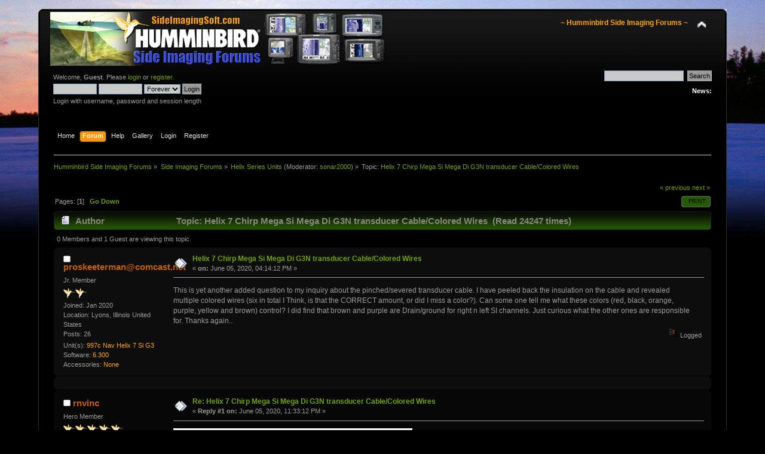

--- FILE ---
content_type: text/html; charset=ISO-8859-1
request_url: http://forums.sideimagingsoft.com/index.php?PHPSESSID=ech62685ar8fvipk4ofg35dtv0&topic=10422.msg60542
body_size: 8958
content:
<!DOCTYPE html PUBLIC "-//W3C//DTD XHTML 1.0 Transitional//EN" "http://www.w3.org/TR/xhtml1/DTD/xhtml1-transitional.dtd">
<html xmlns="http://www.w3.org/1999/xhtml">
<head>
	<link rel="stylesheet" type="text/css" href="http://forums.sideimagingsoft.com/Themes/HBSI Black/css/index.css?fin20" />
	<link rel="stylesheet" type="text/css" href="http://forums.sideimagingsoft.com/Themes/default/css/webkit.css" />
	<script type="text/javascript" src="http://forums.sideimagingsoft.com/Themes/default/scripts/script.js?fin20"></script>
	<script type="text/javascript" src="http://forums.sideimagingsoft.com/Themes/HBSI Black/scripts/theme.js?fin20"></script>
	<script type="text/javascript"><!-- // --><![CDATA[
		var smf_theme_url = "http://forums.sideimagingsoft.com/Themes/HBSI Black";
		var smf_default_theme_url = "http://forums.sideimagingsoft.com/Themes/default";
		var smf_images_url = "http://forums.sideimagingsoft.com/Themes/HBSI Black/images";
		var smf_scripturl = "http://forums.sideimagingsoft.com/index.php?PHPSESSID=ech62685ar8fvipk4ofg35dtv0&amp;";
		var smf_iso_case_folding = false;
		var smf_charset = "ISO-8859-1";
		var ajax_notification_text = "Loading...";
		var ajax_notification_cancel_text = "Cancel";
	// ]]></script>
	<meta http-equiv="Content-Type" content="text/html; charset=ISO-8859-1" />
	<meta name="description" content="Helix 7 Chirp Mega Si Mega Di G3N transducer Cable/Colored Wires" />
	<meta name="keywords" content="humminbird, side, imaging, sonar, down, forum, 1198, 1197, 998, 997, 798, 797, 898, 998, 987, 981 side scan sonar, support, humviewer, yellowfin, son2xtf, dr depth, " />
	<title>Helix 7 Chirp Mega Si Mega Di G3N transducer Cable/Colored Wires</title>
	<meta name="robots" content="noindex" />
	<link rel="canonical" href="http://forums.sideimagingsoft.com/index.php?topic=10422.0" />
	<link rel="help" href="http://forums.sideimagingsoft.com/index.php?PHPSESSID=ech62685ar8fvipk4ofg35dtv0&amp;action=help" />
	<link rel="search" href="http://forums.sideimagingsoft.com/index.php?PHPSESSID=ech62685ar8fvipk4ofg35dtv0&amp;action=search" />
	<link rel="contents" href="http://forums.sideimagingsoft.com/index.php?PHPSESSID=ech62685ar8fvipk4ofg35dtv0&amp;" />
	<link rel="alternate" type="application/rss+xml" title="Humminbird Side Imaging Forums - RSS" href="http://forums.sideimagingsoft.com/index.php?PHPSESSID=ech62685ar8fvipk4ofg35dtv0&amp;type=rss;action=.xml" />
	<link rel="prev" href="http://forums.sideimagingsoft.com/index.php?PHPSESSID=ech62685ar8fvipk4ofg35dtv0&amp;topic=10422.0;prev_next=prev" />
	<link rel="next" href="http://forums.sideimagingsoft.com/index.php?PHPSESSID=ech62685ar8fvipk4ofg35dtv0&amp;topic=10422.0;prev_next=next" />
	<link rel="index" href="http://forums.sideimagingsoft.com/index.php?PHPSESSID=ech62685ar8fvipk4ofg35dtv0&amp;board=77.0" /><link rel="stylesheet" type="text/css" href="http://forums.sideimagingsoft.com/Themes/default/css/LikePosts.css" />
	<link rel="stylesheet" type="text/css" href="http://forums.sideimagingsoft.com/Themes/default/css/BBCode-YouTube2.css" />
	<link rel="stylesheet" type="text/css" id="portal_css" href="http://forums.sideimagingsoft.com/Themes/HBSI Black/css/portal.css" />
	<script type="text/javascript" src="http://forums.sideimagingsoft.com/Themes/default/scripts/portal.js?233"></script>
	<script language="JavaScript" type="text/javascript"><!-- // --><![CDATA[
		var sp_images_url = "http://forums.sideimagingsoft.com/Themes/HBSI Black/images/sp";
		function sp_collapseBlock(id)
		{
			mode = document.getElementById("sp_block_" + id).style.display == "" ? 0 : 1;
			document.cookie = "sp_block_" + id + "=" + (mode ? 0 : 1);
			document.getElementById("sp_collapse_" + id).src = smf_images_url + (mode ? "/collapse.gif" : "/expand.gif");
			document.getElementById("sp_block_" + id).style.display = mode ? "" : "none";
		}
		window.addEventListener("load", sp_image_resize, false);
	// ]]></script>
		<script type="text/javascript" src="http://forums.sideimagingsoft.com/Themes/default/scripts/captcha.js"></script><script type="text/javascript" src="http://forums.sideimagingsoft.com/Themes/default/scripts/ila.js"></script>
<script async src="https://pagead2.googlesyndication.com/pagead/js/adsbygoogle.js?client=ca-pub-2449860592581279"
	  crossorigin="anonymous"></script>
</head>
<body>
<div id="wrapper" style="width: 90%">
	<div id="header"><div class="frame">
		<div id="top_section">
			<h1 class="forumtitle">
				<a href="http://forums.sideimagingsoft.com/index.php?PHPSESSID=ech62685ar8fvipk4ofg35dtv0&amp;"><img src="http://www.sideimagingsoft.com/forums/Logo.png" alt="Humminbird Side Imaging Forums" /></a>
			</h1>
			<img id="upshrink" src="http://forums.sideimagingsoft.com/Themes/HBSI Black/images/upshrink.png" alt="*" title="Shrink or expand the header." style="display: none;" />
			<div id="siteslogan" class="floatright"><font color=orange><b>~ Humminbird Side Imaging Forums ~</b></font></div>
		</div>
		<div id="upper_section" class="middletext">
			<div class="user">
				<script type="text/javascript" src="http://forums.sideimagingsoft.com/Themes/default/scripts/sha1.js"></script>
				<form id="guest_form" action="http://forums.sideimagingsoft.com/index.php?PHPSESSID=ech62685ar8fvipk4ofg35dtv0&amp;action=login2" method="post" accept-charset="ISO-8859-1"  onsubmit="hashLoginPassword(this, 'dab6b6e801505682bb44410722083929');">
					<div class="info">Welcome, <strong>Guest</strong>. Please <a href="http://forums.sideimagingsoft.com/index.php?PHPSESSID=ech62685ar8fvipk4ofg35dtv0&amp;action=login">login</a> or <a href="http://forums.sideimagingsoft.com/index.php?PHPSESSID=ech62685ar8fvipk4ofg35dtv0&amp;action=register">register</a>.</div>
					<input type="text" name="user" size="10" class="input_text" />
					<input type="password" name="passwrd" size="10" class="input_password" />
					<select name="cookielength">
						<option value="60">1 Hour</option>
						<option value="1440">1 Day</option>
						<option value="10080">1 Week</option>
						<option value="43200">1 Month</option>
						<option value="-1" selected="selected">Forever</option>
					</select>
					<input type="submit" value="Login" class="button_submit" /><br />
					<div class="info">Login with username, password and session length</div>
					<input type="hidden" name="hash_passwrd" value="" />
				</form>
			</div>
			<div class="news normaltext">
				<form id="search_form" action="http://forums.sideimagingsoft.com/index.php?PHPSESSID=ech62685ar8fvipk4ofg35dtv0&amp;action=search2" method="post" accept-charset="ISO-8859-1">
					<input type="text" name="search" value="" class="input_text" />&nbsp;
					<input type="submit" name="submit" value="Search" class="button_submit" />
					<input type="hidden" name="advanced" value="0" />
					<input type="hidden" name="topic" value="10422" /></form>
				<h2>News: </h2>
				<p></p>
			</div>
		</div>
		<br class="clear" />
		<script type="text/javascript"><!-- // --><![CDATA[
			var oMainHeaderToggle = new smc_Toggle({
				bToggleEnabled: true,
				bCurrentlyCollapsed: false,
				aSwappableContainers: [
					'upper_section'
				],
				aSwapImages: [
					{
						sId: 'upshrink',
						srcExpanded: smf_images_url + '/upshrink.png',
						altExpanded: 'Shrink or expand the header.',
						srcCollapsed: smf_images_url + '/upshrink2.png',
						altCollapsed: 'Shrink or expand the header.'
					}
				],
				oThemeOptions: {
					bUseThemeSettings: false,
					sOptionName: 'collapse_header',
					sSessionVar: 'c8004a1c28a8',
					sSessionId: 'dab6b6e801505682bb44410722083929'
				},
				oCookieOptions: {
					bUseCookie: true,
					sCookieName: 'upshrink'
				}
			});
		// ]]></script>
		<div id="main_menu">
			<ul class="dropmenu" id="menu_nav">
				<li id="button_home">
					<a class="firstlevel" href="http://forums.sideimagingsoft.com/index.php?PHPSESSID=ech62685ar8fvipk4ofg35dtv0&amp;">
						<span class="last firstlevel">Home</span>
					</a>
				</li>
				<li id="button_forum">
					<a class="active firstlevel" href="http://forums.sideimagingsoft.com/index.php?PHPSESSID=ech62685ar8fvipk4ofg35dtv0&amp;action=forum">
						<span class="firstlevel">Forum</span>
					</a>
				</li>
				<li id="button_help">
					<a class="firstlevel" href="http://forums.sideimagingsoft.com/index.php?PHPSESSID=ech62685ar8fvipk4ofg35dtv0&amp;action=help">
						<span class="firstlevel">Help</span>
					</a>
				</li>
				<li id="button_media">
					<a class="firstlevel" href="http://forums.sideimagingsoft.com/index.php?PHPSESSID=ech62685ar8fvipk4ofg35dtv0&amp;action=media">
						<span class="firstlevel">Gallery</span>
					</a>
				</li>
				<li id="button_login">
					<a class="firstlevel" href="http://forums.sideimagingsoft.com/index.php?PHPSESSID=ech62685ar8fvipk4ofg35dtv0&amp;action=login">
						<span class="firstlevel">Login</span>
					</a>
				</li>
				<li id="button_register">
					<a class="firstlevel" href="http://forums.sideimagingsoft.com/index.php?PHPSESSID=ech62685ar8fvipk4ofg35dtv0&amp;action=register">
						<span class="last firstlevel">Register</span>
					</a>
				</li>
			</ul>
		</div>
		<br class="clear" />
	</div></div>
	<div id="content_section"><div class="frame">
		<div id="main_content_section">
	<div class="navigate_section">
		<ul>
			<li>
				<a href="http://forums.sideimagingsoft.com/index.php?PHPSESSID=ech62685ar8fvipk4ofg35dtv0&amp;action=forum"><span>Humminbird Side Imaging Forums</span></a> &#187;
			</li>
			<li>
				<a href="http://forums.sideimagingsoft.com/index.php?PHPSESSID=ech62685ar8fvipk4ofg35dtv0&amp;action=forum#c2"><span>Side Imaging Forums</span></a> &#187;
			</li>
			<li>
				<a href="http://forums.sideimagingsoft.com/index.php?PHPSESSID=ech62685ar8fvipk4ofg35dtv0&amp;board=77.0"><span>Helix Series Units</span></a> (Moderator: <a href="http://forums.sideimagingsoft.com/index.php?PHPSESSID=ech62685ar8fvipk4ofg35dtv0&amp;action=profile;u=7061" title="Board Moderator">sonar2000</a>) &#187;
			</li>
			<li class="last">Topic: 
				<a href="http://forums.sideimagingsoft.com/index.php?PHPSESSID=ech62685ar8fvipk4ofg35dtv0&amp;topic=10422.0"><span>Helix 7 Chirp Mega Si Mega Di G3N transducer Cable/Colored Wires</span></a>
			</li>
		</ul>
	</div>
					<script type="text/javascript">
          	function openWindow(url,width,height,options,name) {
          		width = width ? width : 800;
            	height = height ? height : 600;
              options = options ? options : 'resizable=yes';
              name = name ? name : 'openWindow';
              window.open(
              	url,
              	name,
              	'screenX='+(screen.width-width)/2+',screenY='+(screen.height-height)/2+',width='+width+',height='+height+','+options
              )
          	}
					</script>
	<table id="sp_main">
		<tr>
			<td id="sp_center">
			<a id="top"></a>
			<a id="msg60538"></a>
			<div class="pagesection">
				<div class="nextlinks"><a href="http://forums.sideimagingsoft.com/index.php?PHPSESSID=ech62685ar8fvipk4ofg35dtv0&amp;topic=10422.0;prev_next=prev#new">&laquo; previous</a> <a href="http://forums.sideimagingsoft.com/index.php?PHPSESSID=ech62685ar8fvipk4ofg35dtv0&amp;topic=10422.0;prev_next=next#new">next &raquo;</a></div>
		<div class="buttonlist floatright">
			<ul>
				<li><a class="button_strip_print" href="http://forums.sideimagingsoft.com/index.php?PHPSESSID=ech62685ar8fvipk4ofg35dtv0&amp;action=printpage;topic=10422.0" rel="new_win nofollow"><span class="last">Print</span></a></li>
			</ul>
		</div>
				<div class="pagelinks floatleft">Pages: [<strong>1</strong>]   &nbsp;&nbsp;<a href="#lastPost"><strong>Go Down</strong></a></div>
			</div>
			<div id="forumposts">
				<div class="cat_bar">
					<h3 class="catbg">
						<img src="http://forums.sideimagingsoft.com/Themes/HBSI Black/images/topic/normal_post.gif" align="bottom" alt="" />
						<span id="author">Author</span>
						Topic: Helix 7 Chirp Mega Si Mega Di G3N transducer Cable/Colored Wires &nbsp;(Read 24247 times)
					</h3>
				</div>
				<p id="whoisviewing" class="smalltext">0 Members and 1 Guest are viewing this topic.
				</p>
				<form action="http://forums.sideimagingsoft.com/index.php?PHPSESSID=ech62685ar8fvipk4ofg35dtv0&amp;action=quickmod2;topic=10422.0" method="post" accept-charset="ISO-8859-1" name="quickModForm" id="quickModForm" style="margin: 0;" onsubmit="return oQuickModify.bInEditMode ? oQuickModify.modifySave('dab6b6e801505682bb44410722083929', 'c8004a1c28a8') : false">
				<div class="windowbg">
					<span class="topslice"><span></span></span>
					<div class="post_wrapper">
						<div class="poster">
							<h4>
								<img src="http://forums.sideimagingsoft.com/Themes/HBSI Black/images/useroff.gif" alt="Offline" />
								<a href="http://forums.sideimagingsoft.com/index.php?PHPSESSID=ech62685ar8fvipk4ofg35dtv0&amp;action=profile;u=21194" title="View the profile of proskeeterman@comcast.net">proskeeterman@comcast.net</a>
							</h4>
							<ul class="reset smalltext" id="msg_60538_extra_info">
								<li class="postgroup">Jr. Member</li>
								<li class="stars"><img src="http://forums.sideimagingsoft.com/Themes/HBSI Black/images/HB-Stars.png" alt="*" /><img src="http://forums.sideimagingsoft.com/Themes/HBSI Black/images/HB-Stars.png" alt="*" /></li>
							<li>Joined: Jan 2020</li>
							<li>Location: Lyons, Illinois          United States</li>
								<li class="postcount">Posts: 26</li>
								<li class="profile">
									<ul>
									</ul>
								</li>
								<li class="custom">Unit(s): <font color=orange>997c Nav   Helix 7 Si G3</font></li>
								<li class="custom">Software: <font color=orange>6.300</font></li>
								<li class="custom">Accessories: <font color=orange>None</font></li>
							</ul>
						</div>
						<div class="postarea">
							<div class="flow_hidden">
								<div class="keyinfo">
									<div class="messageicon">
										<img src="http://forums.sideimagingsoft.com/Themes/HBSI Black/images/post/xx.gif" alt="" />
									</div>
									<h5 id="subject_60538">
										<a href="http://forums.sideimagingsoft.com/index.php?PHPSESSID=ech62685ar8fvipk4ofg35dtv0&amp;topic=10422.msg60538#msg60538" rel="nofollow">Helix 7 Chirp Mega Si Mega Di G3N transducer Cable/Colored Wires</a>
									</h5>
									<div class="smalltext">&#171; <strong> on:</strong> June 05, 2020, 04:14:12 PM &#187;</div>
									<div id="msg_60538_quick_mod"></div>
								</div>
							</div>
							<div class="post">
								<div class="inner" id="msg_60538">This is yet another added question to my inquiry about the pinched/severed transducer cable. I have peeled back the insulation on the cable and revealed multiple colored wires (six in total I Think, is that the CORRECT amount, or did I miss a color?). Can some one tell me what these colors (red, black, orange, purple, yellow and brown) control? I did find that brown and purple are Drain/ground for right n left SI channels. Just curious what the other ones are responsible for. Thanks again.. </div>
							</div>
						</div>
						<div class="moderatorbar">
							<div class="smalltext modified" id="modified_60538">
							</div>
							<div class="smalltext reportlinks">
								<img src="http://forums.sideimagingsoft.com/Themes/HBSI Black/images/ip.gif" alt="" />
								Logged
							</div>
						</div>
					</div>
					<span class="botslice"><span></span></span>
				</div>
				<hr class="post_separator" />
				<div class="windowbg">
					<span class="topslice"><span></span></span>
	
					<div align="center"><script async src="https://pagead2.googlesyndication.com/pagead/js/adsbygoogle.js?client=ca-pub-2449860592581279"
     crossorigin="anonymous"></script>

<center><script type="text/javascript"><!--
google_ad_client = "ca-pub-2449860592581279";
/* Small Banner 468x60 */
google_ad_slot = "7663117716";
google_ad_width = 468;
google_ad_height = 60;
//-->
</script>
<!-- <script type="text/javascript"
src="http://pagead2.googlesyndication.com/pagead/show_ads.js">
</script> --> </center></div>
	
					<span class="botslice"><span></span></span>
				</div>
				<hr class="post_separator" />
			
				<a id="msg60539"></a>
				<div class="windowbg2">
					<span class="topslice"><span></span></span>
					<div class="post_wrapper">
						<div class="poster">
							<h4>
								<img src="http://forums.sideimagingsoft.com/Themes/HBSI Black/images/useroff.gif" alt="Offline" />
								<a href="http://forums.sideimagingsoft.com/index.php?PHPSESSID=ech62685ar8fvipk4ofg35dtv0&amp;action=profile;u=874" title="View the profile of rnvinc">rnvinc</a>
							</h4>
							<ul class="reset smalltext" id="msg_60539_extra_info">
								<li class="postgroup">Hero Member</li>
								<li class="stars"><img src="http://forums.sideimagingsoft.com/Themes/HBSI Black/images/HB-Stars.png" alt="*" /><img src="http://forums.sideimagingsoft.com/Themes/HBSI Black/images/HB-Stars.png" alt="*" /><img src="http://forums.sideimagingsoft.com/Themes/HBSI Black/images/HB-Stars.png" alt="*" /><img src="http://forums.sideimagingsoft.com/Themes/HBSI Black/images/HB-Stars.png" alt="*" /><img src="http://forums.sideimagingsoft.com/Themes/HBSI Black/images/HB-Stars.png" alt="*" /></li>
							<li>Joined: Nov 2009</li>
							<li>Location: Western KY</li>
								<li class="avatar">
									<a href="http://forums.sideimagingsoft.com/index.php?PHPSESSID=ech62685ar8fvipk4ofg35dtv0&amp;action=profile;u=874">
										<img class="avatar" src="http://forums.sideimagingsoft.com/index.php?PHPSESSID=ech62685ar8fvipk4ofg35dtv0&amp;action=dlattach;attach=12481;type=avatar" alt="" />
									</a>
								</li>
								<li class="postcount">Posts: 4402</li>
								<li class="profile">
									<ul>
									</ul>
								</li>
								<li class="custom">Unit(s): <font color=orange>1197c SI Combo, SOLIX G2 MSI</font></li>
								<li class="custom">Software: <font color=orange>Dependent on whim</font></li>
								<li class="custom">Accessories: <font color=orange>AS GRHA, MEGA 360, LowBird LSS 1 &amp; 2</font></li>
							</ul>
						</div>
						<div class="postarea">
							<div class="flow_hidden">
								<div class="keyinfo">
									<div class="messageicon">
										<img src="http://forums.sideimagingsoft.com/Themes/HBSI Black/images/post/xx.gif" alt="" />
									</div>
									<h5 id="subject_60539">
										<a href="http://forums.sideimagingsoft.com/index.php?PHPSESSID=ech62685ar8fvipk4ofg35dtv0&amp;topic=10422.msg60539#msg60539" rel="nofollow">Re: Helix 7 Chirp Mega Si Mega Di G3N transducer Cable/Colored Wires</a>
									</h5>
									<div class="smalltext">&#171; <strong>Reply #1 on:</strong> June 05, 2020, 11:33:12 PM &#187;</div>
									<div id="msg_60539_quick_mod"></div>
								</div>
							</div>
							<div class="post">
								<div class="inner" id="msg_60539"><img src="https://lh3.googleusercontent.com/j1C-8X8zA8_beTc4W-KuNJiVKatvMo4DNvFyyUMM7udGmmvVulxu4YtvKOo0a38B3zJWYVrpC2aOEUyPuFcDn9AO3Ni79TNjcZONJMMTJ5um6EIk_b4iK1NpOpSizMd4bxdAo6lgQg=w400" alt="" class="bbc_img" /><br /><br />That is the MEGA SI xducer&nbsp; ... I have not disected a MEGA DI cable yet&nbsp; ... <br /><br />Beings as your wires are cut anyway - just test ohms from each wire to each pin until you build your own pinout diagram&nbsp; ...<br /><br />You can definitely use the PIN number designations in the diagram I posted above - the pin designations do not change position across the HB xducers (although the wire colors going to those pins may change)&nbsp; ... <br /><br />Rickie </div>
							</div>
						</div>
						<div class="moderatorbar">
							<div class="smalltext modified" id="modified_60539">
								&#171; <em>Last Edit: June 05, 2020, 11:39:48 PM by rnvinc</em> &#187;
							</div>
							<div class="smalltext reportlinks">
								<img src="http://forums.sideimagingsoft.com/Themes/HBSI Black/images/ip.gif" alt="" />
								Logged
							</div>
						</div>
					</div>
					<span class="botslice"><span></span></span>
				</div>
				<hr class="post_separator" />
				<a id="msg60541"></a>
				<div class="windowbg">
					<span class="topslice"><span></span></span>
					<div class="post_wrapper">
						<div class="poster">
							<h4>
								<img src="http://forums.sideimagingsoft.com/Themes/HBSI Black/images/useroff.gif" alt="Offline" />
								<a href="http://forums.sideimagingsoft.com/index.php?PHPSESSID=ech62685ar8fvipk4ofg35dtv0&amp;action=profile;u=21194" title="View the profile of proskeeterman@comcast.net">proskeeterman@comcast.net</a>
							</h4>
							<ul class="reset smalltext" id="msg_60541_extra_info">
								<li class="postgroup">Jr. Member</li>
								<li class="stars"><img src="http://forums.sideimagingsoft.com/Themes/HBSI Black/images/HB-Stars.png" alt="*" /><img src="http://forums.sideimagingsoft.com/Themes/HBSI Black/images/HB-Stars.png" alt="*" /></li>
							<li>Joined: Jan 2020</li>
							<li>Location: Lyons, Illinois          United States</li>
								<li class="postcount">Posts: 26</li>
								<li class="profile">
									<ul>
									</ul>
								</li>
								<li class="custom">Unit(s): <font color=orange>997c Nav   Helix 7 Si G3</font></li>
								<li class="custom">Software: <font color=orange>6.300</font></li>
								<li class="custom">Accessories: <font color=orange>None</font></li>
							</ul>
						</div>
						<div class="postarea">
							<div class="flow_hidden">
								<div class="keyinfo">
									<div class="messageicon">
										<img src="http://forums.sideimagingsoft.com/Themes/HBSI Black/images/post/xx.gif" alt="" />
									</div>
									<h5 id="subject_60541">
										<a href="http://forums.sideimagingsoft.com/index.php?PHPSESSID=ech62685ar8fvipk4ofg35dtv0&amp;topic=10422.msg60541#msg60541" rel="nofollow">Re: Helix 7 Chirp Mega Si Mega Di G3N transducer Cable/Colored Wires</a>
									</h5>
									<div class="smalltext">&#171; <strong>Reply #2 on:</strong> June 06, 2020, 03:55:27 PM &#187;</div>
									<div id="msg_60541_quick_mod"></div>
								</div>
							</div>
							<div class="post">
								<div class="inner" id="msg_60541">Ok Rickie I peeled back further on outer sleeve and here&#039;s what I&#039;ve got. The wires are black, orange,red, brown, yellow and purple. Plus there&#039;s a silver wire with no covering which looking at the diagram you gave is what&#039;s called the drain/ground. When I first saw this I wasn&#039;t sure what it was because it had no cover but now with your diagram I see it. Hopefully It will go ok, if not live and learn. Thanks for the helpful info.</div>
							</div>
						</div>
						<div class="moderatorbar">
							<div class="smalltext modified" id="modified_60541">
							</div>
							<div class="smalltext reportlinks">
								<img src="http://forums.sideimagingsoft.com/Themes/HBSI Black/images/ip.gif" alt="" />
								Logged
							</div>
						</div>
					</div>
					<span class="botslice"><span></span></span>
				</div>
				<hr class="post_separator" />
				<a id="msg60542"></a><a id="new"></a>
				<div class="windowbg2">
					<span class="topslice"><span></span></span>
					<div class="post_wrapper">
						<div class="poster">
							<h4>
								<img src="http://forums.sideimagingsoft.com/Themes/HBSI Black/images/useroff.gif" alt="Offline" />
								<a href="http://forums.sideimagingsoft.com/index.php?PHPSESSID=ech62685ar8fvipk4ofg35dtv0&amp;action=profile;u=874" title="View the profile of rnvinc">rnvinc</a>
							</h4>
							<ul class="reset smalltext" id="msg_60542_extra_info">
								<li class="postgroup">Hero Member</li>
								<li class="stars"><img src="http://forums.sideimagingsoft.com/Themes/HBSI Black/images/HB-Stars.png" alt="*" /><img src="http://forums.sideimagingsoft.com/Themes/HBSI Black/images/HB-Stars.png" alt="*" /><img src="http://forums.sideimagingsoft.com/Themes/HBSI Black/images/HB-Stars.png" alt="*" /><img src="http://forums.sideimagingsoft.com/Themes/HBSI Black/images/HB-Stars.png" alt="*" /><img src="http://forums.sideimagingsoft.com/Themes/HBSI Black/images/HB-Stars.png" alt="*" /></li>
							<li>Joined: Nov 2009</li>
							<li>Location: Western KY</li>
								<li class="avatar">
									<a href="http://forums.sideimagingsoft.com/index.php?PHPSESSID=ech62685ar8fvipk4ofg35dtv0&amp;action=profile;u=874">
										<img class="avatar" src="http://forums.sideimagingsoft.com/index.php?PHPSESSID=ech62685ar8fvipk4ofg35dtv0&amp;action=dlattach;attach=12481;type=avatar" alt="" />
									</a>
								</li>
								<li class="postcount">Posts: 4402</li>
								<li class="profile">
									<ul>
									</ul>
								</li>
								<li class="custom">Unit(s): <font color=orange>1197c SI Combo, SOLIX G2 MSI</font></li>
								<li class="custom">Software: <font color=orange>Dependent on whim</font></li>
								<li class="custom">Accessories: <font color=orange>AS GRHA, MEGA 360, LowBird LSS 1 &amp; 2</font></li>
							</ul>
						</div>
						<div class="postarea">
							<div class="flow_hidden">
								<div class="keyinfo">
									<div class="messageicon">
										<img src="http://forums.sideimagingsoft.com/Themes/HBSI Black/images/post/xx.gif" alt="" />
									</div>
									<h5 id="subject_60542">
										<a href="http://forums.sideimagingsoft.com/index.php?PHPSESSID=ech62685ar8fvipk4ofg35dtv0&amp;topic=10422.msg60542#msg60542" rel="nofollow">Re: Helix 7 Chirp Mega Si Mega Di G3N transducer Cable/Colored Wires</a>
									</h5>
									<div class="smalltext">&#171; <strong>Reply #3 on:</strong> June 06, 2020, 09:52:35 PM &#187;</div>
									<div id="msg_60542_quick_mod"></div>
								</div>
							</div>
							<div class="post">
								<div class="inner" id="msg_60542">Your HELIX 7 MEGA SI G3N comes with the XNT 9 HW MSI 150 T&nbsp; ... <br /><br />The wires may follow the older color coding&nbsp; ... <br /><br /><img src="https://lh3.googleusercontent.com/ZHaqNdMPyAsNrBFHNxhiUnaezgoHG8yCnrpE977QFMrTgRtI0G7CqrXIrFxqJuIbT2R3PE4K5gj78K_PsdAIhv5SNczOJR83Lq3hQaHT6tek8hPrse6vRwFM_y8I1o_9TxwqxDl9Yw=w400" alt="" class="bbc_img" /><br /><br />Rickie </div>
							</div>
						</div>
						<div class="moderatorbar">
							<div class="smalltext modified" id="modified_60542">
							</div>
							<div class="smalltext reportlinks">
								<img src="http://forums.sideimagingsoft.com/Themes/HBSI Black/images/ip.gif" alt="" />
								Logged
							</div>
						</div>
					</div>
					<span class="botslice"><span></span></span>
				</div>
				<hr class="post_separator" />
				</form>
			</div>
			<a id="lastPost"></a>
			<div class="pagesection">
				
		<div class="buttonlist floatright">
			<ul>
				<li><a class="button_strip_print" href="http://forums.sideimagingsoft.com/index.php?PHPSESSID=ech62685ar8fvipk4ofg35dtv0&amp;action=printpage;topic=10422.0" rel="new_win nofollow"><span class="last">Print</span></a></li>
			</ul>
		</div>
				<div class="pagelinks floatleft">Pages: [<strong>1</strong>]   &nbsp;&nbsp;<a href="#top"><strong>Go Up</strong></a></div>
				<div class="nextlinks_bottom"><a href="http://forums.sideimagingsoft.com/index.php?PHPSESSID=ech62685ar8fvipk4ofg35dtv0&amp;topic=10422.0;prev_next=prev#new">&laquo; previous</a> <a href="http://forums.sideimagingsoft.com/index.php?PHPSESSID=ech62685ar8fvipk4ofg35dtv0&amp;topic=10422.0;prev_next=next#new">next &raquo;</a></div>
			</div>
			<br />
			<div class="cat_bar"><h3 class="catbg"><span class="left"></span>Share me</h3></div>
			<div class="windowbg"><span class="topslice"><span></span></span>
				<div class="content" align="center">
					<a href="http://digg.com/submit?phase=2&amp;url=http%3A%2F%2Fforums.sideimagingsoft.com%2Findex.php%3Ftopic%3D10422.0"><img src="http://forums.sideimagingsoft.com/bookmarks/digg.png" width="29" height="29" style="vertical-align: bottom;" alt="Digg" title="Digg" /></a>&nbsp;&nbsp;<a href="http://www.facebook.com/sharer.php?u=http%3A%2F%2Fforums.sideimagingsoft.com%2Findex.php%3Ftopic%3D10422.0&amp;t=Helix 7 Chirp Mega Si Mega Di G3N transducer Cable/Colored Wires"><img src="http://forums.sideimagingsoft.com/bookmarks/facebook.png" width="29" height="29" style="vertical-align: bottom;" alt="Facebook" title="Facebook" /></a>&nbsp;&nbsp;<a href="http://slashdot.org/bookmark.pl?url=http%3A%2F%2Fforums.sideimagingsoft.com%2Findex.php%3Ftopic%3D10422.0&amp;title=Helix 7 Chirp Mega Si Mega Di G3N transducer Cable/Colored Wires"><img src="http://forums.sideimagingsoft.com/bookmarks/slashdot.png" width="29" height="29" style="vertical-align: bottom;" alt="SlashDot" title="Slashdot" /></a>&nbsp;&nbsp;<a href="http://del.icio.us/post?url=http%3A%2F%2Fforums.sideimagingsoft.com%2Findex.php%3Ftopic%3D10422.0&amp;title=Helix 7 Chirp Mega Si Mega Di G3N transducer Cable/Colored Wires"><img src="http://forums.sideimagingsoft.com/bookmarks/delicious.png" width="29" height="29" style="vertical-align: bottom;" alt="Delicious" title="Delicious" /></a>&nbsp;&nbsp;<a href="http://technorati.com/faves/?add=http%3A%2F%2Fforums.sideimagingsoft.com%2Findex.php%3Ftopic%3D10422.0"><img src="http://forums.sideimagingsoft.com/bookmarks/technorati.png" width="29" height="29" style="vertical-align: bottom;" alt="Technorati" title="Techonorati" /></a>&nbsp;&nbsp;<a href="http://twitter.com/home?status=http%3A%2F%2Fforums.sideimagingsoft.com%2Findex.php%3Ftopic%3D10422.0&amp;title=Helix 7 Chirp Mega Si Mega Di G3N transducer Cable/Colored Wires"><img src="http://forums.sideimagingsoft.com/bookmarks/twitter.png" width="29" height="29" style="vertical-align: bottom;" alt="Twitter" title="Twitter" /></a>&nbsp;&nbsp;<a href=" http://www.google.com/bookmarks/mark?op=edit&amp;bkmk=http%3A%2F%2Fforums.sideimagingsoft.com%2Findex.php%3Ftopic%3D10422.0&amp;title=Helix 7 Chirp Mega Si Mega Di G3N transducer Cable/Colored Wires"><img src="http://forums.sideimagingsoft.com/bookmarks/google.png" width="29" height="29" style="vertical-align: bottom;" alt="Google" title="Google" /></a>&nbsp;&nbsp;<a href="http://myweb.yahoo.com/myresults/bookmarklet?t=Helix 7 Chirp Mega Si Mega Di G3N transducer Cable/Colored Wires&amp;u=http%3A%2F%2Fforums.sideimagingsoft.com%2Findex.php%3Ftopic%3D10422.0"><img src="http://forums.sideimagingsoft.com/bookmarks/yahoo.png" width="29" height="29" style="vertical-align: bottom;" alt="Yahoo" title="Yahoo" /></a>
				</div>
			<span class="botslice"><span></span></span></div>
			
			<div align="center" style="font-size: 0em;"><a href="http://www.smfpersonal.net" style="font-size: 0em;" target="_blank">Smf</a></div>
			<br />
		
	<div class="navigate_section">
		<ul>
			<li>
				<a href="http://forums.sideimagingsoft.com/index.php?PHPSESSID=ech62685ar8fvipk4ofg35dtv0&amp;action=forum"><span>Humminbird Side Imaging Forums</span></a> &#187;
			</li>
			<li>
				<a href="http://forums.sideimagingsoft.com/index.php?PHPSESSID=ech62685ar8fvipk4ofg35dtv0&amp;action=forum#c2"><span>Side Imaging Forums</span></a> &#187;
			</li>
			<li>
				<a href="http://forums.sideimagingsoft.com/index.php?PHPSESSID=ech62685ar8fvipk4ofg35dtv0&amp;board=77.0"><span>Helix Series Units</span></a> (Moderator: <a href="http://forums.sideimagingsoft.com/index.php?PHPSESSID=ech62685ar8fvipk4ofg35dtv0&amp;action=profile;u=7061" title="Board Moderator">sonar2000</a>) &#187;
			</li>
			<li class="last">Topic: 
				<a href="http://forums.sideimagingsoft.com/index.php?PHPSESSID=ech62685ar8fvipk4ofg35dtv0&amp;topic=10422.0"><span>Helix 7 Chirp Mega Si Mega Di G3N transducer Cable/Colored Wires</span></a>
			</li>
		</ul>
	</div>
			<div id="moderationbuttons"></div>
			<div class="plainbox" id="display_jump_to">&nbsp;</div>
		<br class="clear" />
			<div class="cat_bar">
				<h3 class="catbg">Related Topics</h3>
			</div>
			<div class="tborder topic_table" id="messageindex">
				<table class="table_grid" cellspacing="0">
					<thead>
						<tr class="catbg">
							<th scope="col" class="smalltext first_th" width="8%" colspan="2">&nbsp;</th>
							<th scope="col" class="smalltext">Subject / Started by</th>
							<th scope="col" class="smalltext center" width="14%">Replies</th>
							<th scope="col" class="smalltext last_th" width="22%">Last post</th>
						</tr>
					</thead>
					<tbody>
						<tr>
							<td class="icon1 windowbg">
								<img src="http://forums.sideimagingsoft.com/Themes/HBSI Black/images/topic/normal_post.gif" alt="" />
							</td>
							<td class="icon2 windowbg">
								<img src="http://forums.sideimagingsoft.com/Themes/HBSI Black/images/post/xx.gif" alt="" />
							</td>
							<td class="subject windowbg2">
								<div >
									<span id="msg_57708"><a href="http://forums.sideimagingsoft.com/index.php?PHPSESSID=ech62685ar8fvipk4ofg35dtv0&amp;topic=9756.0">Helix 9 Chirp Mega SI GPS G2N</a></span>
									<p>Started by <a href="http://forums.sideimagingsoft.com/index.php?PHPSESSID=ech62685ar8fvipk4ofg35dtv0&amp;action=profile;u=2387" title="View the profile of Stumpy">Stumpy</a>
										<small id="pages57708"></small>
										<small><a href="http://forums.sideimagingsoft.com/index.php?PHPSESSID=ech62685ar8fvipk4ofg35dtv0&amp;board=1.0">General Discussion</a></small>
									</p>
								</div>
							</td>
							<td class="stats windowbg">
								5 Replies
								<br />
								26942 Views
							</td>
							<td class="lastpost windowbg2">
								<a href="http://forums.sideimagingsoft.com/index.php?PHPSESSID=ech62685ar8fvipk4ofg35dtv0&amp;topic=9756.msg57870#new"><img src="http://forums.sideimagingsoft.com/Themes/HBSI Black/images/icons/last_post.gif" alt="Last post" title="Last post" /></a>
								October 04, 2017, 06:33:17 PM<br />
								by <a href="http://forums.sideimagingsoft.com/index.php?PHPSESSID=ech62685ar8fvipk4ofg35dtv0&amp;action=profile;u=2387">Stumpy</a>
							</td>
						</tr>
						<tr>
							<td class="icon1 windowbg">
								<img src="http://forums.sideimagingsoft.com/Themes/HBSI Black/images/topic/hot_post.gif" alt="" />
							</td>
							<td class="icon2 windowbg">
								<img src="http://forums.sideimagingsoft.com/Themes/HBSI Black/images/post/clip.gif" alt="" />
							</td>
							<td class="subject windowbg2">
								<div >
									<span id="msg_58215"><a href="http://forums.sideimagingsoft.com/index.php?PHPSESSID=ech62685ar8fvipk4ofg35dtv0&amp;topic=9859.0">help HELIX 9 CHIRP MEGA SI GPS G2N</a></span>
									<p>Started by <a href="http://forums.sideimagingsoft.com/index.php?PHPSESSID=ech62685ar8fvipk4ofg35dtv0&amp;action=profile;u=19769" title="View the profile of Apook89">Apook89</a>
										<small id="pages58215"></small>
										<small><a href="http://forums.sideimagingsoft.com/index.php?PHPSESSID=ech62685ar8fvipk4ofg35dtv0&amp;board=77.0">Helix Series Units</a></small>
									</p>
								</div>
							</td>
							<td class="stats windowbg">
								10 Replies
								<br />
								22682 Views
							</td>
							<td class="lastpost windowbg2">
								<a href="http://forums.sideimagingsoft.com/index.php?PHPSESSID=ech62685ar8fvipk4ofg35dtv0&amp;topic=9859.msg58580#new"><img src="http://forums.sideimagingsoft.com/Themes/HBSI Black/images/icons/last_post.gif" alt="Last post" title="Last post" /></a>
								April 26, 2018, 08:35:22 PM<br />
								by <a href="http://forums.sideimagingsoft.com/index.php?PHPSESSID=ech62685ar8fvipk4ofg35dtv0&amp;action=profile;u=874">rnvinc</a>
							</td>
						</tr>
						<tr>
							<td class="icon1 windowbg">
								<img src="http://forums.sideimagingsoft.com/Themes/HBSI Black/images/topic/normal_post.gif" alt="" />
							</td>
							<td class="icon2 windowbg">
								<img src="http://forums.sideimagingsoft.com/Themes/HBSI Black/images/post/xx.gif" alt="" />
							</td>
							<td class="subject windowbg2">
								<div >
									<span id="msg_58349"><a href="http://forums.sideimagingsoft.com/index.php?PHPSESSID=ech62685ar8fvipk4ofg35dtv0&amp;topic=9885.0">helix 9 si chirp mega</a></span>
									<p>Started by <a href="http://forums.sideimagingsoft.com/index.php?PHPSESSID=ech62685ar8fvipk4ofg35dtv0&amp;action=profile;u=3527" title="View the profile of bobxxx">bobxxx</a>
										<small id="pages58349"></small>
										<small><a href="http://forums.sideimagingsoft.com/index.php?PHPSESSID=ech62685ar8fvipk4ofg35dtv0&amp;board=77.0">Helix Series Units</a></small>
									</p>
								</div>
							</td>
							<td class="stats windowbg">
								6 Replies
								<br />
								20129 Views
							</td>
							<td class="lastpost windowbg2">
								<a href="http://forums.sideimagingsoft.com/index.php?PHPSESSID=ech62685ar8fvipk4ofg35dtv0&amp;topic=9885.msg58367#new"><img src="http://forums.sideimagingsoft.com/Themes/HBSI Black/images/icons/last_post.gif" alt="Last post" title="Last post" /></a>
								March 26, 2018, 09:48:08 PM<br />
								by <a href="http://forums.sideimagingsoft.com/index.php?PHPSESSID=ech62685ar8fvipk4ofg35dtv0&amp;action=profile;u=874">rnvinc</a>
							</td>
						</tr>
						<tr>
							<td class="icon1 windowbg">
								<img src="http://forums.sideimagingsoft.com/Themes/HBSI Black/images/topic/normal_post.gif" alt="" />
							</td>
							<td class="icon2 windowbg">
								<img src="http://forums.sideimagingsoft.com/Themes/HBSI Black/images/post/clip.gif" alt="" />
							</td>
							<td class="subject windowbg2">
								<div >
									<span id="msg_58643"><a href="http://forums.sideimagingsoft.com/index.php?PHPSESSID=ech62685ar8fvipk4ofg35dtv0&amp;topic=9941.0">New HELIX 9 CHIRP MEGA SI GPS G2N owner / transducer location suggestions</a></span>
									<p>Started by <a href="http://forums.sideimagingsoft.com/index.php?PHPSESSID=ech62685ar8fvipk4ofg35dtv0&amp;action=profile;u=20008" title="View the profile of pdorman">pdorman</a>
										<small id="pages58643"></small>
										<small><a href="http://forums.sideimagingsoft.com/index.php?PHPSESSID=ech62685ar8fvipk4ofg35dtv0&amp;board=77.0">Helix Series Units</a></small>
									</p>
								</div>
							</td>
							<td class="stats windowbg">
								4 Replies
								<br />
								13602 Views
							</td>
							<td class="lastpost windowbg2">
								<a href="http://forums.sideimagingsoft.com/index.php?PHPSESSID=ech62685ar8fvipk4ofg35dtv0&amp;topic=9941.msg58738#new"><img src="http://forums.sideimagingsoft.com/Themes/HBSI Black/images/icons/last_post.gif" alt="Last post" title="Last post" /></a>
								June 16, 2018, 01:53:20 PM<br />
								by <a href="http://forums.sideimagingsoft.com/index.php?PHPSESSID=ech62685ar8fvipk4ofg35dtv0&amp;action=profile;u=1944">sfw1960</a>
							</td>
						</tr>
						<tr>
							<td class="icon1 windowbg">
								<img src="http://forums.sideimagingsoft.com/Themes/HBSI Black/images/topic/normal_post.gif" alt="" />
							</td>
							<td class="icon2 windowbg">
								<img src="http://forums.sideimagingsoft.com/Themes/HBSI Black/images/post/question.gif" alt="" />
							</td>
							<td class="subject windowbg2">
								<div >
									<span id="msg_59375"><a href="http://forums.sideimagingsoft.com/index.php?PHPSESSID=ech62685ar8fvipk4ofg35dtv0&amp;topic=10133.0">Helix 9 CHIRP MEGA DI GPS G3N Transducer Compatibility</a></span>
									<p>Started by <a href="http://forums.sideimagingsoft.com/index.php?PHPSESSID=ech62685ar8fvipk4ofg35dtv0&amp;action=profile;u=6286" title="View the profile of RivRunR">RivRunR</a>
										<small id="pages59375"></small>
										<small><a href="http://forums.sideimagingsoft.com/index.php?PHPSESSID=ech62685ar8fvipk4ofg35dtv0&amp;board=77.0">Helix Series Units</a></small>
									</p>
								</div>
							</td>
							<td class="stats windowbg">
								2 Replies
								<br />
								9603 Views
							</td>
							<td class="lastpost windowbg2">
								<a href="http://forums.sideimagingsoft.com/index.php?PHPSESSID=ech62685ar8fvipk4ofg35dtv0&amp;topic=10133.msg59398#new"><img src="http://forums.sideimagingsoft.com/Themes/HBSI Black/images/icons/last_post.gif" alt="Last post" title="Last post" /></a>
								March 25, 2019, 02:01:28 PM<br />
								by <a href="http://forums.sideimagingsoft.com/index.php?PHPSESSID=ech62685ar8fvipk4ofg35dtv0&amp;action=profile;u=6286">RivRunR</a>
							</td>
						</tr>
						<tr>
							<td class="icon1 windowbg">
								<img src="http://forums.sideimagingsoft.com/Themes/HBSI Black/images/topic/normal_post.gif" alt="" />
							</td>
							<td class="icon2 windowbg">
								<img src="http://forums.sideimagingsoft.com/Themes/HBSI Black/images/post/xx.gif" alt="" />
							</td>
							<td class="subject windowbg2">
								<div >
									<span id="msg_59544"><a href="http://forums.sideimagingsoft.com/index.php?PHPSESSID=ech62685ar8fvipk4ofg35dtv0&amp;topic=10181.0">Is there an upgraded transducer available for Helix 10 SI MEGA CHIRP Gen2?</a></span>
									<p>Started by <a href="http://forums.sideimagingsoft.com/index.php?PHPSESSID=ech62685ar8fvipk4ofg35dtv0&amp;action=profile;u=14059" title="View the profile of fishcall">fishcall</a>
										<small id="pages59544"></small>
										<small><a href="http://forums.sideimagingsoft.com/index.php?PHPSESSID=ech62685ar8fvipk4ofg35dtv0&amp;board=77.0">Helix Series Units</a></small>
									</p>
								</div>
							</td>
							<td class="stats windowbg">
								3 Replies
								<br />
								9348 Views
							</td>
							<td class="lastpost windowbg2">
								<a href="http://forums.sideimagingsoft.com/index.php?PHPSESSID=ech62685ar8fvipk4ofg35dtv0&amp;topic=10181.msg59551#new"><img src="http://forums.sideimagingsoft.com/Themes/HBSI Black/images/icons/last_post.gif" alt="Last post" title="Last post" /></a>
								May 05, 2019, 10:56:54 PM<br />
								by <a href="http://forums.sideimagingsoft.com/index.php?PHPSESSID=ech62685ar8fvipk4ofg35dtv0&amp;action=profile;u=874">rnvinc</a>
							</td>
						</tr>
						<tr>
							<td class="icon1 windowbg">
								<img src="http://forums.sideimagingsoft.com/Themes/HBSI Black/images/topic/normal_post.gif" alt="" />
							</td>
							<td class="icon2 windowbg">
								<img src="http://forums.sideimagingsoft.com/Themes/HBSI Black/images/post/xx.gif" alt="" />
							</td>
							<td class="subject windowbg2">
								<div >
									<span id="msg_61453"><a href="http://forums.sideimagingsoft.com/index.php?PHPSESSID=ech62685ar8fvipk4ofg35dtv0&amp;topic=10628.0">Helix 9 Chirp Mega SI+ Mega DI+ G3N Transducer Anti-fouling</a></span>
									<p>Started by <a href="http://forums.sideimagingsoft.com/index.php?PHPSESSID=ech62685ar8fvipk4ofg35dtv0&amp;action=profile;u=23785" title="View the profile of chesapeakefish">chesapeakefish</a>
										<small id="pages61453"></small>
										<small><a href="http://forums.sideimagingsoft.com/index.php?PHPSESSID=ech62685ar8fvipk4ofg35dtv0&amp;board=1.0">General Discussion</a></small>
									</p>
								</div>
							</td>
							<td class="stats windowbg">
								1 Replies
								<br />
								11854 Views
							</td>
							<td class="lastpost windowbg2">
								<a href="http://forums.sideimagingsoft.com/index.php?PHPSESSID=ech62685ar8fvipk4ofg35dtv0&amp;topic=10628.msg61454#new"><img src="http://forums.sideimagingsoft.com/Themes/HBSI Black/images/icons/last_post.gif" alt="Last post" title="Last post" /></a>
								April 14, 2022, 10:09:49 PM<br />
								by <a href="http://forums.sideimagingsoft.com/index.php?PHPSESSID=ech62685ar8fvipk4ofg35dtv0&amp;action=profile;u=874">rnvinc</a>
							</td>
						</tr>
						<tr>
							<td class="icon1 windowbg">
								<img src="http://forums.sideimagingsoft.com/Themes/HBSI Black/images/topic/normal_post.gif" alt="" />
							</td>
							<td class="icon2 windowbg">
								<img src="http://forums.sideimagingsoft.com/Themes/HBSI Black/images/post/xx.gif" alt="" />
							</td>
							<td class="subject windowbg2">
								<div >
									<span id="msg_61455"><a href="http://forums.sideimagingsoft.com/index.php?PHPSESSID=ech62685ar8fvipk4ofg35dtv0&amp;topic=10629.0">Helix 9 Chirp Mega SI+ Mega DI+ G3N Transducer </a></span>
									<p>Started by <a href="http://forums.sideimagingsoft.com/index.php?PHPSESSID=ech62685ar8fvipk4ofg35dtv0&amp;action=profile;u=23785" title="View the profile of chesapeakefish">chesapeakefish</a>
										<small id="pages61455"></small>
										<small><a href="http://forums.sideimagingsoft.com/index.php?PHPSESSID=ech62685ar8fvipk4ofg35dtv0&amp;board=1.0">General Discussion</a></small>
									</p>
								</div>
							</td>
							<td class="stats windowbg">
								1 Replies
								<br />
								6431 Views
							</td>
							<td class="lastpost windowbg2">
								<a href="http://forums.sideimagingsoft.com/index.php?PHPSESSID=ech62685ar8fvipk4ofg35dtv0&amp;topic=10629.msg61456#new"><img src="http://forums.sideimagingsoft.com/Themes/HBSI Black/images/icons/last_post.gif" alt="Last post" title="Last post" /></a>
								April 15, 2022, 09:46:26 PM<br />
								by <a href="http://forums.sideimagingsoft.com/index.php?PHPSESSID=ech62685ar8fvipk4ofg35dtv0&amp;action=profile;u=874">rnvinc</a>
							</td>
						</tr>
				</table>
			</div><br />
				<script type="text/javascript" src="http://forums.sideimagingsoft.com/Themes/default/scripts/topic.js"></script>
				<script type="text/javascript"><!-- // --><![CDATA[
					if ('XMLHttpRequest' in window)
					{
						var oQuickModify = new QuickModify({
							sScriptUrl: smf_scripturl,
							bShowModify: true,
							iTopicId: 10422,
							sTemplateBodyEdit: '\n\t\t\t\t\t\t\t\t<div id="quick_edit_body_container" style="width: 90%">\n\t\t\t\t\t\t\t\t\t<div id="error_box" style="padding: 4px;" class="error"><' + '/div>\n\t\t\t\t\t\t\t\t\t<textarea class="editor" name="message" rows="12" style="width: 100%; margin-bottom: 10px;" tabindex="1">%body%<' + '/textarea><br />\n\t\t\t\t\t\t\t\t\t<input type="hidden" name="c8004a1c28a8" value="dab6b6e801505682bb44410722083929" />\n\t\t\t\t\t\t\t\t\t<input type="hidden" name="topic" value="10422" />\n\t\t\t\t\t\t\t\t\t<input type="hidden" name="msg" value="%msg_id%" />\n\t\t\t\t\t\t\t\t\t<div class="righttext">\n\t\t\t\t\t\t\t\t\t\t<input type="submit" name="post" value="Save" tabindex="2" onclick="return oQuickModify.modifySave(\'dab6b6e801505682bb44410722083929\', \'c8004a1c28a8\');" accesskey="s" class="button_submit" />&nbsp;&nbsp;<input type="submit" name="cancel" value="Cancel" tabindex="3" onclick="return oQuickModify.modifyCancel();" class="button_submit" />\n\t\t\t\t\t\t\t\t\t<' + '/div>\n\t\t\t\t\t\t\t\t<' + '/div>',
							sTemplateSubjectEdit: '<input type="text" style="width: 90%;" name="subject" value="%subject%" size="80" maxlength="80" tabindex="4" class="input_text" />',
							sTemplateBodyNormal: '%body%',
							sTemplateSubjectNormal: '<a hr'+'ef="http://forums.sideimagingsoft.com/index.php?PHPSESSID=ech62685ar8fvipk4ofg35dtv0&amp;'+'?topic=10422.msg%msg_id%#msg%msg_id%" rel="nofollow">%subject%<' + '/a>',
							sTemplateTopSubject: 'Topic: %subject% &nbsp;(Read 24247 times)',
							sErrorBorderStyle: '1px solid red'
						});

						aJumpTo[aJumpTo.length] = new JumpTo({
							sContainerId: "display_jump_to",
							sJumpToTemplate: "<label class=\"smalltext\" for=\"%select_id%\">Jump to:<" + "/label> %dropdown_list%",
							iCurBoardId: 77,
							iCurBoardChildLevel: 0,
							sCurBoardName: "Helix Series Units",
							sBoardChildLevelIndicator: "==",
							sBoardPrefix: "=> ",
							sCatSeparator: "-----------------------------",
							sCatPrefix: "",
							sGoButtonLabel: "go"
						});

						aIconLists[aIconLists.length] = new IconList({
							sBackReference: "aIconLists[" + aIconLists.length + "]",
							sIconIdPrefix: "msg_icon_",
							sScriptUrl: smf_scripturl,
							bShowModify: true,
							iBoardId: 77,
							iTopicId: 10422,
							sSessionId: "dab6b6e801505682bb44410722083929",
							sSessionVar: "c8004a1c28a8",
							sLabelIconList: "Message Icon",
							sBoxBackground: "transparent",
							sBoxBackgroundHover: "#ffffff",
							iBoxBorderWidthHover: 1,
							sBoxBorderColorHover: "#adadad" ,
							sContainerBackground: "#ffffff",
							sContainerBorder: "1px solid #adadad",
							sItemBorder: "1px solid #ffffff",
							sItemBorderHover: "1px dotted gray",
							sItemBackground: "transparent",
							sItemBackgroundHover: "#e0e0f0"
						});
					}
				// ]]></script>
			<script type="text/javascript"><!-- // --><![CDATA[
				var verificationpostHandle = new smfCaptcha("http://forums.sideimagingsoft.com/index.php?PHPSESSID=ech62685ar8fvipk4ofg35dtv0&amp;action=verificationcode;vid=post;rand=45c8afa01eb3fec7311d6fffa7b48b3c", "post", 1);
			// ]]></script>
				<br />
			</td>
		</tr>
	</table>
		</div>
	</div></div>
	<div id="footer_section"><div class="frame">
		<ul class="reset">
			<li class="copyright">
			<span class="smalltext" style="display: inline; visibility: visible; font-family: Verdana, Arial, sans-serif;"><a href="http://forums.sideimagingsoft.com/index.php?PHPSESSID=ech62685ar8fvipk4ofg35dtv0&amp;action=credits" title="Simple Machines Forum" target="_blank" class="new_win">SMF 2.0.7</a> |
 <a href="http://www.simplemachines.org/about/smf/license.php" title="License" target="_blank" class="new_win">SMF &copy; 2013</a>, <a href="http://www.simplemachines.org" title="Simple Machines" target="_blank" class="new_win">Simple Machines</a><br /><span class="smalltext"><a href="http://www.smfads.com" target="_blank">SMFAds</a> for <a href="http://www.createaforum.com" title="Forum Hosting">Free Forums</a></span>
			</span></li>
			<li><a id="button_xhtml" href="http://validator.w3.org/check?uri=referer" target="_blank" class="new_win" title="Valid XHTML 1.0!"><span>XHTML</span></a></li>
			<li><a id="button_rss" href="http://forums.sideimagingsoft.com/index.php?PHPSESSID=ech62685ar8fvipk4ofg35dtv0&amp;action=.xml;type=rss" class="new_win"><span>RSS</span></a></li>
			<li class="last"><a id="button_wap2" href="http://forums.sideimagingsoft.com/index.php?PHPSESSID=ech62685ar8fvipk4ofg35dtv0&amp;wap2" class="new_win"><span>WAP2</span></a></li>
		</ul>
	</div></div>
</div><!-- <a href="http://www.sideimagingsoft.com/pothoney/pathfreelance.php">anything</a> -->
<div style="text-align: center; width: 100%; font-size: x-small; margin-bottom: 5px;"><a href="http://www.simpleportal.net/" target="_blank" class="new_win">SimplePortal 2.3.3 &copy; 2008-2010, SimplePortal</a></div></body></html>

--- FILE ---
content_type: text/html; charset=utf-8
request_url: https://www.google.com/recaptcha/api2/aframe
body_size: 267
content:
<!DOCTYPE HTML><html><head><meta http-equiv="content-type" content="text/html; charset=UTF-8"></head><body><script nonce="QClC7wnts0yAIUbRc6XWyw">/** Anti-fraud and anti-abuse applications only. See google.com/recaptcha */ try{var clients={'sodar':'https://pagead2.googlesyndication.com/pagead/sodar?'};window.addEventListener("message",function(a){try{if(a.source===window.parent){var b=JSON.parse(a.data);var c=clients[b['id']];if(c){var d=document.createElement('img');d.src=c+b['params']+'&rc='+(localStorage.getItem("rc::a")?sessionStorage.getItem("rc::b"):"");window.document.body.appendChild(d);sessionStorage.setItem("rc::e",parseInt(sessionStorage.getItem("rc::e")||0)+1);localStorage.setItem("rc::h",'1769981924565');}}}catch(b){}});window.parent.postMessage("_grecaptcha_ready", "*");}catch(b){}</script></body></html>